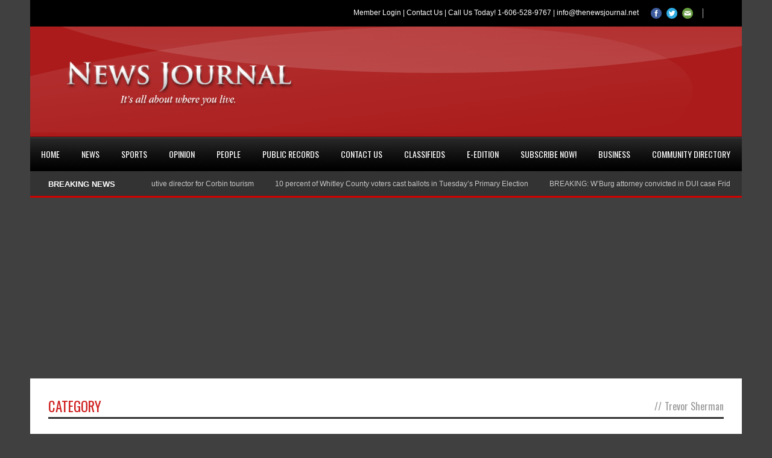

--- FILE ---
content_type: text/html; charset=UTF-8
request_url: https://qa.thenewsjournal.net/category/opinion/columns/trevor-sherman/
body_size: 17808
content:
<!DOCTYPE html>
<!--[if lt IE 7]><html class="no-js lt-ie9 lt-ie8 lt-ie7" lang="en-US"> <![endif]-->
<!--[if IE 7]><html class="no-js lt-ie9 lt-ie8" lang="en-US"> <![endif]-->
<!--[if IE 8]><html class="no-js lt-ie9" lang="en-US"> <![endif]-->
<!--[if gt IE 8]><!--> <html class="no-js" lang="en-US"> <!--<![endif]-->
<head>

	<!-- Basic Page Needs
  ================================================== -->
	<meta charset="UTF-8" />
	<title>The News Journal  Trevor Sherman Archives &ndash; The News Journal</title>

	<!--[if lt IE 9]>
		<script src="http://html5shiv.googlecode.com/svn/trunk/html5.js"></script>
	<![endif]-->

	<!-- CSS
  ================================================== -->
				<meta name="viewport" content="width=device-width, user-scalable=no">
		
	<!--[if IE 7]>
		<link rel="stylesheet" href="https://qa.thenewsjournal.net/wp-content/themes/worldwide/stylesheet/ie7-style.css" /> 
		<link rel="stylesheet" href="https://qa.thenewsjournal.net/wp-content/themes/worldwide/stylesheet/font-awesome/font-awesome-ie7.min.css" /> 
	<![endif]-->	
	
	<meta property="og:image" content="https://qa.thenewsjournal.net/wp-content/uploads/2023/06/Trevor-Sherman-Opinon-150x150.jpg"/>		<style type="text/css">
					.heateor_sss_button_instagram span.heateor_sss_svg,a.heateor_sss_instagram span.heateor_sss_svg{background:radial-gradient(circle at 30% 107%,#fdf497 0,#fdf497 5%,#fd5949 45%,#d6249f 60%,#285aeb 90%)}
											.heateor_sss_horizontal_sharing .heateor_sss_svg,.heateor_sss_standard_follow_icons_container .heateor_sss_svg{
							color: #fff;
						border-width: 0px;
			border-style: solid;
			border-color: transparent;
		}
					.heateor_sss_horizontal_sharing .heateorSssTCBackground{
				color:#666;
			}
					.heateor_sss_horizontal_sharing span.heateor_sss_svg:hover,.heateor_sss_standard_follow_icons_container span.heateor_sss_svg:hover{
						border-color: transparent;
		}
		.heateor_sss_vertical_sharing span.heateor_sss_svg,.heateor_sss_floating_follow_icons_container span.heateor_sss_svg{
							color: #fff;
						border-width: 0px;
			border-style: solid;
			border-color: transparent;
		}
				.heateor_sss_vertical_sharing .heateorSssTCBackground{
			color:#666;
		}
						.heateor_sss_vertical_sharing span.heateor_sss_svg:hover,.heateor_sss_floating_follow_icons_container span.heateor_sss_svg:hover{
						border-color: transparent;
		}
		@media screen and (max-width:783px) {.heateor_sss_vertical_sharing{display:none!important}}		</style>
		<meta name='robots' content='index, follow, max-image-preview:large, max-snippet:-1, max-video-preview:-1' />

	<!-- This site is optimized with the Yoast SEO plugin v20.7 - https://yoast.com/wordpress/plugins/seo/ -->
	<link rel="canonical" href="https://qa.thenewsjournal.net/category/opinion/columns/trevor-sherman/" />
	<link rel="next" href="https://qa.thenewsjournal.net/category/opinion/columns/trevor-sherman/page/2/" />
	<meta property="og:locale" content="en_US" />
	<meta property="og:type" content="article" />
	<meta property="og:title" content="Trevor Sherman Archives &ndash; The News Journal" />
	<meta property="og:url" content="https://qa.thenewsjournal.net/category/opinion/columns/trevor-sherman/" />
	<meta property="og:site_name" content="The News Journal" />
	<meta name="twitter:card" content="summary_large_image" />
	<script type="application/ld+json" class="yoast-schema-graph">{"@context":"https://schema.org","@graph":[{"@type":"CollectionPage","@id":"https://qa.thenewsjournal.net/category/opinion/columns/trevor-sherman/","url":"https://qa.thenewsjournal.net/category/opinion/columns/trevor-sherman/","name":"Trevor Sherman Archives &ndash; The News Journal","isPartOf":{"@id":"https://qa.thenewsjournal.net/#website"},"primaryImageOfPage":{"@id":"https://qa.thenewsjournal.net/category/opinion/columns/trevor-sherman/#primaryimage"},"image":{"@id":"https://qa.thenewsjournal.net/category/opinion/columns/trevor-sherman/#primaryimage"},"thumbnailUrl":"https://qa.thenewsjournal.net/wp-content/uploads/2023/06/Trevor-Sherman-Opinon.jpg","breadcrumb":{"@id":"https://qa.thenewsjournal.net/category/opinion/columns/trevor-sherman/#breadcrumb"},"inLanguage":"en-US"},{"@type":"ImageObject","inLanguage":"en-US","@id":"https://qa.thenewsjournal.net/category/opinion/columns/trevor-sherman/#primaryimage","url":"https://qa.thenewsjournal.net/wp-content/uploads/2023/06/Trevor-Sherman-Opinon.jpg","contentUrl":"https://qa.thenewsjournal.net/wp-content/uploads/2023/06/Trevor-Sherman-Opinon.jpg","width":480,"height":473},{"@type":"BreadcrumbList","@id":"https://qa.thenewsjournal.net/category/opinion/columns/trevor-sherman/#breadcrumb","itemListElement":[{"@type":"ListItem","position":1,"name":"Home","item":"https://qa.thenewsjournal.net/"},{"@type":"ListItem","position":2,"name":"Opinion","item":"https://qa.thenewsjournal.net/category/opinion/"},{"@type":"ListItem","position":3,"name":"Columns","item":"https://qa.thenewsjournal.net/category/opinion/columns/"},{"@type":"ListItem","position":4,"name":"Trevor Sherman"}]},{"@type":"WebSite","@id":"https://qa.thenewsjournal.net/#website","url":"https://qa.thenewsjournal.net/","name":"The News Journal","description":"The News Journal","publisher":{"@id":"https://qa.thenewsjournal.net/#organization"},"potentialAction":[{"@type":"SearchAction","target":{"@type":"EntryPoint","urlTemplate":"https://qa.thenewsjournal.net/?s={search_term_string}"},"query-input":"required name=search_term_string"}],"inLanguage":"en-US"},{"@type":"Organization","@id":"https://qa.thenewsjournal.net/#organization","name":"Corbin News Journal","url":"https://qa.thenewsjournal.net/","logo":{"@type":"ImageObject","inLanguage":"en-US","@id":"https://qa.thenewsjournal.net/#/schema/logo/image/","url":"https://www.thenewsjournal.net/wp-content/uploads/2016/01/Logo.png","contentUrl":"https://www.thenewsjournal.net/wp-content/uploads/2016/01/Logo.png","width":615,"height":200,"caption":"Corbin News Journal"},"image":{"@id":"https://qa.thenewsjournal.net/#/schema/logo/image/"}}]}</script>
	<!-- / Yoast SEO plugin. -->


<link rel='dns-prefetch' href='//fonts.googleapis.com' />
<link rel="alternate" type="application/rss+xml" title="The News Journal &raquo; Feed" href="https://qa.thenewsjournal.net/feed/" />
<link rel="alternate" type="application/rss+xml" title="The News Journal &raquo; Comments Feed" href="https://qa.thenewsjournal.net/comments/feed/" />
<link rel="alternate" type="application/rss+xml" title="The News Journal &raquo; Trevor Sherman Category Feed" href="https://qa.thenewsjournal.net/category/opinion/columns/trevor-sherman/feed/" />
<script type="text/javascript">
/* <![CDATA[ */
window._wpemojiSettings = {"baseUrl":"https:\/\/s.w.org\/images\/core\/emoji\/14.0.0\/72x72\/","ext":".png","svgUrl":"https:\/\/s.w.org\/images\/core\/emoji\/14.0.0\/svg\/","svgExt":".svg","source":{"concatemoji":"https:\/\/qa.thenewsjournal.net\/wp-includes\/js\/wp-emoji-release.min.js?ver=7c456b9f7118e7d723b8ad141b9c9dc7"}};
/*! This file is auto-generated */
!function(i,n){var o,s,e;function c(e){try{var t={supportTests:e,timestamp:(new Date).valueOf()};sessionStorage.setItem(o,JSON.stringify(t))}catch(e){}}function p(e,t,n){e.clearRect(0,0,e.canvas.width,e.canvas.height),e.fillText(t,0,0);var t=new Uint32Array(e.getImageData(0,0,e.canvas.width,e.canvas.height).data),r=(e.clearRect(0,0,e.canvas.width,e.canvas.height),e.fillText(n,0,0),new Uint32Array(e.getImageData(0,0,e.canvas.width,e.canvas.height).data));return t.every(function(e,t){return e===r[t]})}function u(e,t,n){switch(t){case"flag":return n(e,"\ud83c\udff3\ufe0f\u200d\u26a7\ufe0f","\ud83c\udff3\ufe0f\u200b\u26a7\ufe0f")?!1:!n(e,"\ud83c\uddfa\ud83c\uddf3","\ud83c\uddfa\u200b\ud83c\uddf3")&&!n(e,"\ud83c\udff4\udb40\udc67\udb40\udc62\udb40\udc65\udb40\udc6e\udb40\udc67\udb40\udc7f","\ud83c\udff4\u200b\udb40\udc67\u200b\udb40\udc62\u200b\udb40\udc65\u200b\udb40\udc6e\u200b\udb40\udc67\u200b\udb40\udc7f");case"emoji":return!n(e,"\ud83e\udef1\ud83c\udffb\u200d\ud83e\udef2\ud83c\udfff","\ud83e\udef1\ud83c\udffb\u200b\ud83e\udef2\ud83c\udfff")}return!1}function f(e,t,n){var r="undefined"!=typeof WorkerGlobalScope&&self instanceof WorkerGlobalScope?new OffscreenCanvas(300,150):i.createElement("canvas"),a=r.getContext("2d",{willReadFrequently:!0}),o=(a.textBaseline="top",a.font="600 32px Arial",{});return e.forEach(function(e){o[e]=t(a,e,n)}),o}function t(e){var t=i.createElement("script");t.src=e,t.defer=!0,i.head.appendChild(t)}"undefined"!=typeof Promise&&(o="wpEmojiSettingsSupports",s=["flag","emoji"],n.supports={everything:!0,everythingExceptFlag:!0},e=new Promise(function(e){i.addEventListener("DOMContentLoaded",e,{once:!0})}),new Promise(function(t){var n=function(){try{var e=JSON.parse(sessionStorage.getItem(o));if("object"==typeof e&&"number"==typeof e.timestamp&&(new Date).valueOf()<e.timestamp+604800&&"object"==typeof e.supportTests)return e.supportTests}catch(e){}return null}();if(!n){if("undefined"!=typeof Worker&&"undefined"!=typeof OffscreenCanvas&&"undefined"!=typeof URL&&URL.createObjectURL&&"undefined"!=typeof Blob)try{var e="postMessage("+f.toString()+"("+[JSON.stringify(s),u.toString(),p.toString()].join(",")+"));",r=new Blob([e],{type:"text/javascript"}),a=new Worker(URL.createObjectURL(r),{name:"wpTestEmojiSupports"});return void(a.onmessage=function(e){c(n=e.data),a.terminate(),t(n)})}catch(e){}c(n=f(s,u,p))}t(n)}).then(function(e){for(var t in e)n.supports[t]=e[t],n.supports.everything=n.supports.everything&&n.supports[t],"flag"!==t&&(n.supports.everythingExceptFlag=n.supports.everythingExceptFlag&&n.supports[t]);n.supports.everythingExceptFlag=n.supports.everythingExceptFlag&&!n.supports.flag,n.DOMReady=!1,n.readyCallback=function(){n.DOMReady=!0}}).then(function(){return e}).then(function(){var e;n.supports.everything||(n.readyCallback(),(e=n.source||{}).concatemoji?t(e.concatemoji):e.wpemoji&&e.twemoji&&(t(e.twemoji),t(e.wpemoji)))}))}((window,document),window._wpemojiSettings);
/* ]]> */
</script>
<link rel='stylesheet' id='wow-style-css' href='https://qa.thenewsjournal.net/wp-content/themes/worldwide-child-theme/style.css?ver=7c456b9f7118e7d723b8ad141b9c9dc7' type='text/css' media='all' />
<link rel='stylesheet' id='wow-foundation-css' href='https://qa.thenewsjournal.net/wp-content/themes/worldwide/stylesheet/foundation-responsive.css?ver=7c456b9f7118e7d723b8ad141b9c9dc7' type='text/css' media='all' />
<link rel='stylesheet' id='style-custom-css' href='https://qa.thenewsjournal.net/wp-content/themes/worldwide/style-custom.css?ver=7c456b9f7118e7d723b8ad141b9c9dc7' type='text/css' media='all' />
<link rel='stylesheet' id='Google-Font-Droid+Serif-css' href='https://fonts.googleapis.com/css?family=Droid+Serif%3An%2Ci%2Cb%2Cbi&#038;subset=latin&#038;ver=7c456b9f7118e7d723b8ad141b9c9dc7' type='text/css' media='all' />
<link rel='stylesheet' id='Google-Font-Oswald-css' href='https://fonts.googleapis.com/css?family=Oswald%3An%2Ci%2Cb%2Cbi&#038;subset=latin&#038;ver=7c456b9f7118e7d723b8ad141b9c9dc7' type='text/css' media='all' />
<style id='wp-emoji-styles-inline-css' type='text/css'>

	img.wp-smiley, img.emoji {
		display: inline !important;
		border: none !important;
		box-shadow: none !important;
		height: 1em !important;
		width: 1em !important;
		margin: 0 0.07em !important;
		vertical-align: -0.1em !important;
		background: none !important;
		padding: 0 !important;
	}
</style>
<link rel='stylesheet' id='wp-block-library-css' href='https://qa.thenewsjournal.net/wp-includes/css/dist/block-library/style.min.css?ver=7c456b9f7118e7d723b8ad141b9c9dc7' type='text/css' media='all' />
<style id='classic-theme-styles-inline-css' type='text/css'>
/*! This file is auto-generated */
.wp-block-button__link{color:#fff;background-color:#32373c;border-radius:9999px;box-shadow:none;text-decoration:none;padding:calc(.667em + 2px) calc(1.333em + 2px);font-size:1.125em}.wp-block-file__button{background:#32373c;color:#fff;text-decoration:none}
</style>
<style id='global-styles-inline-css' type='text/css'>
body{--wp--preset--color--black: #000000;--wp--preset--color--cyan-bluish-gray: #abb8c3;--wp--preset--color--white: #ffffff;--wp--preset--color--pale-pink: #f78da7;--wp--preset--color--vivid-red: #cf2e2e;--wp--preset--color--luminous-vivid-orange: #ff6900;--wp--preset--color--luminous-vivid-amber: #fcb900;--wp--preset--color--light-green-cyan: #7bdcb5;--wp--preset--color--vivid-green-cyan: #00d084;--wp--preset--color--pale-cyan-blue: #8ed1fc;--wp--preset--color--vivid-cyan-blue: #0693e3;--wp--preset--color--vivid-purple: #9b51e0;--wp--preset--gradient--vivid-cyan-blue-to-vivid-purple: linear-gradient(135deg,rgba(6,147,227,1) 0%,rgb(155,81,224) 100%);--wp--preset--gradient--light-green-cyan-to-vivid-green-cyan: linear-gradient(135deg,rgb(122,220,180) 0%,rgb(0,208,130) 100%);--wp--preset--gradient--luminous-vivid-amber-to-luminous-vivid-orange: linear-gradient(135deg,rgba(252,185,0,1) 0%,rgba(255,105,0,1) 100%);--wp--preset--gradient--luminous-vivid-orange-to-vivid-red: linear-gradient(135deg,rgba(255,105,0,1) 0%,rgb(207,46,46) 100%);--wp--preset--gradient--very-light-gray-to-cyan-bluish-gray: linear-gradient(135deg,rgb(238,238,238) 0%,rgb(169,184,195) 100%);--wp--preset--gradient--cool-to-warm-spectrum: linear-gradient(135deg,rgb(74,234,220) 0%,rgb(151,120,209) 20%,rgb(207,42,186) 40%,rgb(238,44,130) 60%,rgb(251,105,98) 80%,rgb(254,248,76) 100%);--wp--preset--gradient--blush-light-purple: linear-gradient(135deg,rgb(255,206,236) 0%,rgb(152,150,240) 100%);--wp--preset--gradient--blush-bordeaux: linear-gradient(135deg,rgb(254,205,165) 0%,rgb(254,45,45) 50%,rgb(107,0,62) 100%);--wp--preset--gradient--luminous-dusk: linear-gradient(135deg,rgb(255,203,112) 0%,rgb(199,81,192) 50%,rgb(65,88,208) 100%);--wp--preset--gradient--pale-ocean: linear-gradient(135deg,rgb(255,245,203) 0%,rgb(182,227,212) 50%,rgb(51,167,181) 100%);--wp--preset--gradient--electric-grass: linear-gradient(135deg,rgb(202,248,128) 0%,rgb(113,206,126) 100%);--wp--preset--gradient--midnight: linear-gradient(135deg,rgb(2,3,129) 0%,rgb(40,116,252) 100%);--wp--preset--font-size--small: 13px;--wp--preset--font-size--medium: 20px;--wp--preset--font-size--large: 36px;--wp--preset--font-size--x-large: 42px;--wp--preset--spacing--20: 0.44rem;--wp--preset--spacing--30: 0.67rem;--wp--preset--spacing--40: 1rem;--wp--preset--spacing--50: 1.5rem;--wp--preset--spacing--60: 2.25rem;--wp--preset--spacing--70: 3.38rem;--wp--preset--spacing--80: 5.06rem;--wp--preset--shadow--natural: 6px 6px 9px rgba(0, 0, 0, 0.2);--wp--preset--shadow--deep: 12px 12px 50px rgba(0, 0, 0, 0.4);--wp--preset--shadow--sharp: 6px 6px 0px rgba(0, 0, 0, 0.2);--wp--preset--shadow--outlined: 6px 6px 0px -3px rgba(255, 255, 255, 1), 6px 6px rgba(0, 0, 0, 1);--wp--preset--shadow--crisp: 6px 6px 0px rgba(0, 0, 0, 1);}:where(.is-layout-flex){gap: 0.5em;}:where(.is-layout-grid){gap: 0.5em;}body .is-layout-flow > .alignleft{float: left;margin-inline-start: 0;margin-inline-end: 2em;}body .is-layout-flow > .alignright{float: right;margin-inline-start: 2em;margin-inline-end: 0;}body .is-layout-flow > .aligncenter{margin-left: auto !important;margin-right: auto !important;}body .is-layout-constrained > .alignleft{float: left;margin-inline-start: 0;margin-inline-end: 2em;}body .is-layout-constrained > .alignright{float: right;margin-inline-start: 2em;margin-inline-end: 0;}body .is-layout-constrained > .aligncenter{margin-left: auto !important;margin-right: auto !important;}body .is-layout-constrained > :where(:not(.alignleft):not(.alignright):not(.alignfull)){max-width: var(--wp--style--global--content-size);margin-left: auto !important;margin-right: auto !important;}body .is-layout-constrained > .alignwide{max-width: var(--wp--style--global--wide-size);}body .is-layout-flex{display: flex;}body .is-layout-flex{flex-wrap: wrap;align-items: center;}body .is-layout-flex > *{margin: 0;}body .is-layout-grid{display: grid;}body .is-layout-grid > *{margin: 0;}:where(.wp-block-columns.is-layout-flex){gap: 2em;}:where(.wp-block-columns.is-layout-grid){gap: 2em;}:where(.wp-block-post-template.is-layout-flex){gap: 1.25em;}:where(.wp-block-post-template.is-layout-grid){gap: 1.25em;}.has-black-color{color: var(--wp--preset--color--black) !important;}.has-cyan-bluish-gray-color{color: var(--wp--preset--color--cyan-bluish-gray) !important;}.has-white-color{color: var(--wp--preset--color--white) !important;}.has-pale-pink-color{color: var(--wp--preset--color--pale-pink) !important;}.has-vivid-red-color{color: var(--wp--preset--color--vivid-red) !important;}.has-luminous-vivid-orange-color{color: var(--wp--preset--color--luminous-vivid-orange) !important;}.has-luminous-vivid-amber-color{color: var(--wp--preset--color--luminous-vivid-amber) !important;}.has-light-green-cyan-color{color: var(--wp--preset--color--light-green-cyan) !important;}.has-vivid-green-cyan-color{color: var(--wp--preset--color--vivid-green-cyan) !important;}.has-pale-cyan-blue-color{color: var(--wp--preset--color--pale-cyan-blue) !important;}.has-vivid-cyan-blue-color{color: var(--wp--preset--color--vivid-cyan-blue) !important;}.has-vivid-purple-color{color: var(--wp--preset--color--vivid-purple) !important;}.has-black-background-color{background-color: var(--wp--preset--color--black) !important;}.has-cyan-bluish-gray-background-color{background-color: var(--wp--preset--color--cyan-bluish-gray) !important;}.has-white-background-color{background-color: var(--wp--preset--color--white) !important;}.has-pale-pink-background-color{background-color: var(--wp--preset--color--pale-pink) !important;}.has-vivid-red-background-color{background-color: var(--wp--preset--color--vivid-red) !important;}.has-luminous-vivid-orange-background-color{background-color: var(--wp--preset--color--luminous-vivid-orange) !important;}.has-luminous-vivid-amber-background-color{background-color: var(--wp--preset--color--luminous-vivid-amber) !important;}.has-light-green-cyan-background-color{background-color: var(--wp--preset--color--light-green-cyan) !important;}.has-vivid-green-cyan-background-color{background-color: var(--wp--preset--color--vivid-green-cyan) !important;}.has-pale-cyan-blue-background-color{background-color: var(--wp--preset--color--pale-cyan-blue) !important;}.has-vivid-cyan-blue-background-color{background-color: var(--wp--preset--color--vivid-cyan-blue) !important;}.has-vivid-purple-background-color{background-color: var(--wp--preset--color--vivid-purple) !important;}.has-black-border-color{border-color: var(--wp--preset--color--black) !important;}.has-cyan-bluish-gray-border-color{border-color: var(--wp--preset--color--cyan-bluish-gray) !important;}.has-white-border-color{border-color: var(--wp--preset--color--white) !important;}.has-pale-pink-border-color{border-color: var(--wp--preset--color--pale-pink) !important;}.has-vivid-red-border-color{border-color: var(--wp--preset--color--vivid-red) !important;}.has-luminous-vivid-orange-border-color{border-color: var(--wp--preset--color--luminous-vivid-orange) !important;}.has-luminous-vivid-amber-border-color{border-color: var(--wp--preset--color--luminous-vivid-amber) !important;}.has-light-green-cyan-border-color{border-color: var(--wp--preset--color--light-green-cyan) !important;}.has-vivid-green-cyan-border-color{border-color: var(--wp--preset--color--vivid-green-cyan) !important;}.has-pale-cyan-blue-border-color{border-color: var(--wp--preset--color--pale-cyan-blue) !important;}.has-vivid-cyan-blue-border-color{border-color: var(--wp--preset--color--vivid-cyan-blue) !important;}.has-vivid-purple-border-color{border-color: var(--wp--preset--color--vivid-purple) !important;}.has-vivid-cyan-blue-to-vivid-purple-gradient-background{background: var(--wp--preset--gradient--vivid-cyan-blue-to-vivid-purple) !important;}.has-light-green-cyan-to-vivid-green-cyan-gradient-background{background: var(--wp--preset--gradient--light-green-cyan-to-vivid-green-cyan) !important;}.has-luminous-vivid-amber-to-luminous-vivid-orange-gradient-background{background: var(--wp--preset--gradient--luminous-vivid-amber-to-luminous-vivid-orange) !important;}.has-luminous-vivid-orange-to-vivid-red-gradient-background{background: var(--wp--preset--gradient--luminous-vivid-orange-to-vivid-red) !important;}.has-very-light-gray-to-cyan-bluish-gray-gradient-background{background: var(--wp--preset--gradient--very-light-gray-to-cyan-bluish-gray) !important;}.has-cool-to-warm-spectrum-gradient-background{background: var(--wp--preset--gradient--cool-to-warm-spectrum) !important;}.has-blush-light-purple-gradient-background{background: var(--wp--preset--gradient--blush-light-purple) !important;}.has-blush-bordeaux-gradient-background{background: var(--wp--preset--gradient--blush-bordeaux) !important;}.has-luminous-dusk-gradient-background{background: var(--wp--preset--gradient--luminous-dusk) !important;}.has-pale-ocean-gradient-background{background: var(--wp--preset--gradient--pale-ocean) !important;}.has-electric-grass-gradient-background{background: var(--wp--preset--gradient--electric-grass) !important;}.has-midnight-gradient-background{background: var(--wp--preset--gradient--midnight) !important;}.has-small-font-size{font-size: var(--wp--preset--font-size--small) !important;}.has-medium-font-size{font-size: var(--wp--preset--font-size--medium) !important;}.has-large-font-size{font-size: var(--wp--preset--font-size--large) !important;}.has-x-large-font-size{font-size: var(--wp--preset--font-size--x-large) !important;}
.wp-block-navigation a:where(:not(.wp-element-button)){color: inherit;}
:where(.wp-block-post-template.is-layout-flex){gap: 1.25em;}:where(.wp-block-post-template.is-layout-grid){gap: 1.25em;}
:where(.wp-block-columns.is-layout-flex){gap: 2em;}:where(.wp-block-columns.is-layout-grid){gap: 2em;}
.wp-block-pullquote{font-size: 1.5em;line-height: 1.6;}
</style>
<link rel='stylesheet' id='contact-form-7-css' href='https://qa.thenewsjournal.net/wp-content/plugins/contact-form-7/includes/css/styles.css?ver=5.7.6' type='text/css' media='all' />
<style id='contact-form-7-inline-css' type='text/css'>
.wpcf7 .wpcf7-recaptcha iframe {margin-bottom: 0;}.wpcf7 .wpcf7-recaptcha[data-align="center"] > div {margin: 0 auto;}.wpcf7 .wpcf7-recaptcha[data-align="right"] > div {margin: 0 0 0 auto;}
</style>
<link rel='stylesheet' id='swpm.common-css' href='https://qa.thenewsjournal.net/wp-content/plugins/simple-membership/css/swpm.common.css?ver=4.3.3' type='text/css' media='all' />
<link rel='stylesheet' id='heateor_sss_frontend_css-css' href='https://qa.thenewsjournal.net/wp-content/plugins/sassy-social-share/public/css/sassy-social-share-public.css?ver=3.3.51' type='text/css' media='all' />
<link rel='stylesheet' id='awpcp-font-awesome-css' href='https://use.fontawesome.com/releases/v5.2.0/css/all.css?ver=5.2.0' type='text/css' media='all' />
<link rel='stylesheet' id='awpcp-frontend-style-css' href='https://qa.thenewsjournal.net/wp-content/plugins/another-wordpress-classifieds-plugin/resources/css/awpcpstyle.css?ver=4.3' type='text/css' media='all' />
<!--[if lte IE 6]>
<link rel='stylesheet' id='awpcp-frontend-style-ie-6-css' href='https://qa.thenewsjournal.net/wp-content/plugins/another-wordpress-classifieds-plugin/resources/css/awpcpstyle-ie-6.css?ver=4.3' type='text/css' media='all' />
<![endif]-->
<!--[if lte IE 7]>
<link rel='stylesheet' id='awpcp-frontend-style-lte-ie-7-css' href='https://qa.thenewsjournal.net/wp-content/plugins/another-wordpress-classifieds-plugin/resources/css/awpcpstyle-lte-ie-7.css?ver=4.3' type='text/css' media='all' />
<![endif]-->
<link rel='stylesheet' id='superfish-css' href='https://qa.thenewsjournal.net/wp-content/themes/worldwide/stylesheet/superfish.css?ver=7c456b9f7118e7d723b8ad141b9c9dc7' type='text/css' media='all' />
<link rel='stylesheet' id='fancybox-css' href='https://qa.thenewsjournal.net/wp-content/themes/worldwide/stylesheet/fancybox.css?ver=7c456b9f7118e7d723b8ad141b9c9dc7' type='text/css' media='all' />
<link rel='stylesheet' id='fancybox-thumbs-css' href='https://qa.thenewsjournal.net/wp-content/themes/worldwide/stylesheet/jquery.fancybox-thumbs.css?ver=7c456b9f7118e7d723b8ad141b9c9dc7' type='text/css' media='all' />
<link rel='stylesheet' id='font-awesome-css' href='https://qa.thenewsjournal.net/wp-content/themes/worldwide/stylesheet/font-awesome/font-awesome.css?ver=7c456b9f7118e7d723b8ad141b9c9dc7' type='text/css' media='all' />
<link rel='stylesheet' id='flex-slider-css' href='https://qa.thenewsjournal.net/wp-content/themes/worldwide/stylesheet/flexslider.css?ver=7c456b9f7118e7d723b8ad141b9c9dc7' type='text/css' media='all' />
<script type="text/javascript" src="https://qa.thenewsjournal.net/wp-includes/js/jquery/jquery.min.js?ver=3.7.1" id="jquery-core-js"></script>
<script type="text/javascript" src="https://qa.thenewsjournal.net/wp-includes/js/jquery/jquery-migrate.min.js?ver=3.4.1" id="jquery-migrate-js"></script>
<script type="text/javascript" src="//qa.thenewsjournal.net/wp-content/plugins/wp-hide-security-enhancer/assets/js/devtools-detect.js?ver=7c456b9f7118e7d723b8ad141b9c9dc7" id="devtools-detect-js"></script>
<script type="text/javascript" src="https://qa.thenewsjournal.net/wp-content/themes/worldwide/javascript/jquery.fitvids.js?ver=1.0" id="fitvids-js"></script>
<link rel="https://api.w.org/" href="https://qa.thenewsjournal.net/3jshs04mzdsd/" /><link rel="alternate" type="application/json" href="https://qa.thenewsjournal.net/3jshs04mzdsd/wp/v2/categories/11982" /><link rel="EditURI" type="application/rsd+xml" title="RSD" href="https://qa.thenewsjournal.net/xmlrpc.php?rsd" />

    <script async src="https://www.googletagmanager.com/gtag/js?id=UA-78579943-1"></script>
    <script>
      window.dataLayer = window.dataLayer || [];
      function gtag(){dataLayer.push(arguments);}
      gtag('js', new Date());
      gtag('config', 'UA-78579943-1');
    </script>
    <script async src="https://pagead2.googlesyndication.com/pagead/js/adsbygoogle.js"></script>
<script>
     (adsbygoogle = window.adsbygoogle || []).push({
          google_ad_client: "ca-pub-3525810959103686",
          enable_page_level_ads: true
     });
</script>

    	
<!--[if lt IE 9]>
<style type="text/css">
	body{ min-width: 1180px; }
	div.shortcode-dropcap.circle,
	div.anythingSlider .anythingControls ul a, .flex-control-nav li a, 
	.nivo-controlNav a, ls-bottom-slidebuttons a{
		z-index: 1000;
		position: relative;
		behavior: url(https://qa.thenewsjournal.net/wp-content/themes/worldwide/stylesheet/ie-fix/PIE.php);
	}

	ul.gdl-accordion li, ul.gdl-toggle-box li{ overflow: hidden; }
	
	.logo-wrapper{ overflow: hidden; width: 440px !important; }	
</style>
<![endif]-->
<meta data-pso-pv="1.2.1" data-pso-pt="category" data-pso-th="b1e5bf99888c6ea6a34b112e12b4898b"><script pagespeed_no_defer="" data-pso-version="20160907_183825">window.dynamicgoogletags={config:[]};dynamicgoogletags.config=["ca-pub-3525810959103686",,[],,,,,,,,,,0.001,"http://www.thenewsjournal.net"];(function(){var h=this,m=function(a){var c=typeof a;if("object"==c)if(a){if(a instanceof Array)return"array";if(a instanceof Object)return c;var b=Object.prototype.toString.call(a);if("[object Window]"==b)return"object";if("[object Array]"==b||"number"==typeof a.length&&"undefined"!=typeof a.splice&&"undefined"!=typeof a.propertyIsEnumerable&&!a.propertyIsEnumerable("splice"))return"array";if("[object Function]"==b||"undefined"!=typeof a.call&&"undefined"!=typeof a.propertyIsEnumerable&&!a.propertyIsEnumerable("call"))return"function"}else return"null";
else if("function"==c&&"undefined"==typeof a.call)return"object";return c};var n=String.prototype.trim?function(a){return a.trim()}:function(a){return a.replace(/^[\s\xa0]+|[\s\xa0]+$/g,"")},p=function(a,c){return a<c?-1:a>c?1:0};var q;a:{var r=h.navigator;if(r){var t=r.userAgent;if(t){q=t;break a}}q=""};var w=function(a,c){var b=u;Object.prototype.hasOwnProperty.call(b,a)||(b[a]=c(a))};var x=function(a,c){for(var b in a)Object.prototype.hasOwnProperty.call(a,b)&&c.call(void 0,a[b],b,a)};var y=function(a,c,b,d,f){this.m=b||4E3;this.b=a||"&";this.s=c||",$";this.g=void 0!==d?d:"trn";this.F=f||null;this.o=!1;this.i={};this.A=0;this.c=[]},B=function(a,c,b,d){c=c+"//"+b+d;var f=z(a)-d.length-0;if(0>f)return"";a.c.sort(function(a,b){return a-b});d=null;b="";for(var e=0;e<a.c.length;e++)for(var g=a.c[e],k=a.i[g],v=0;v<k.length;v++){if(!f){d=null==d?g:d;break}var l=A(k[v],a.b,a.s);if(l){l=b+l;if(f>=l.length){f-=l.length;c+=l;b=a.b;break}else a.o&&(b=f,l[b-1]==a.b&&--b,c+=l.substr(0,b),b=
a.b,f=0);d=null==d?g:d}}e="";a.g&&null!=d&&(e=b+a.g+"="+(a.F||d));return c+e+""},z=function(a){if(!a.g)return a.m;var c=1,b;for(b in a.i)c=b.length>c?b.length:c;return a.m-a.g.length-c-a.b.length-1},A=function(a,c,b,d,f){var e=[];x(a,function(a,k){var g=C(a,c,b,d,f);g&&e.push(k+"="+g)});return e.join(c)},C=function(a,c,b,d,f){if(null==a)return"";c=c||"&";b=b||",$";"string"==typeof b&&(b=b.split(""));if(a instanceof Array){if(d=d||0,d<b.length){for(var e=[],g=0;g<a.length;g++)e.push(C(a[g],c,b,d+1,
f));return e.join(b[d])}}else if("object"==typeof a)return f=f||0,2>f?encodeURIComponent(A(a,c,b,d,f+1)):"...";return encodeURIComponent(String(a))};var F=function(a,c){var b=D;if(b.D<(c||b.u))try{var d;a instanceof y?d=a:(d=new y,x(a,function(a,b){var c=d,f=c.A++,e={};e[b]=a;e=[e];c.c.push(f);c.i[f]=e}));var f=B(d,b.C,b.v,b.B+"pso_unknown&");f&&E(f)}catch(e){}},E=function(a){h.google_image_requests||(h.google_image_requests=[]);var c=h.document.createElement("img");c.src=a;h.google_image_requests.push(c)};var aa=window;var ba=-1!=q.indexOf("Opera"),G=-1!=q.indexOf("Trident")||-1!=q.indexOf("MSIE"),ca=-1!=q.indexOf("Edge"),H=-1!=q.indexOf("Gecko")&&!(-1!=q.toLowerCase().indexOf("webkit")&&-1==q.indexOf("Edge"))&&!(-1!=q.indexOf("Trident")||-1!=q.indexOf("MSIE"))&&-1==q.indexOf("Edge"),da=-1!=q.toLowerCase().indexOf("webkit")&&-1==q.indexOf("Edge"),I=function(){var a=h.document;return a?a.documentMode:void 0},J;
a:{var K="",L=function(){var a=q;if(H)return/rv\:([^\);]+)(\)|;)/.exec(a);if(ca)return/Edge\/([\d\.]+)/.exec(a);if(G)return/\b(?:MSIE|rv)[: ]([^\);]+)(\)|;)/.exec(a);if(da)return/WebKit\/(\S+)/.exec(a);if(ba)return/(?:Version)[ \/]?(\S+)/.exec(a)}();L&&(K=L?L[1]:"");if(G){var M=I();if(null!=M&&M>parseFloat(K)){J=String(M);break a}}J=K}
var N=J,u={},O=function(a){w(a,function(){for(var c=0,b=n(String(N)).split("."),d=n(String(a)).split("."),f=Math.max(b.length,d.length),e=0;0==c&&e<f;e++){var g=b[e]||"",k=d[e]||"";do{g=/(\d*)(\D*)(.*)/.exec(g)||["","","",""];k=/(\d*)(\D*)(.*)/.exec(k)||["","","",""];if(0==g[0].length&&0==k[0].length)break;c=p(0==g[1].length?0:parseInt(g[1],10),0==k[1].length?0:parseInt(k[1],10))||p(0==g[2].length,0==k[2].length)||p(g[2],k[2]);g=g[3];k=k[3]}while(0==c)}return 0<=c})},P=h.document,ea=P&&G?I()||("CSS1Compat"==
P.compatMode?parseInt(N,10):5):void 0;var Q;if(!(Q=!H&&!G)){var R;if(R=G)R=9<=Number(ea);Q=R}Q||H&&O("1.9.1");G&&O("9");var D;D=new function(){this.C="http:"===aa.location.protocol?"http:":"https:";this.v="pagead2.googlesyndication.com";this.B="/pagead/gen_204?id=";this.u=.01;this.D=Math.random()};var fa=function(){this.document=document},S=function(a,c,b){a=a.document.getElementsByTagName(c);for(c=0;c<a.length;++c)if(a[c].hasAttribute(b))return a[c].getAttribute(b);return null};var T=function(){var a=window;return a.dynamicgoogletags=a.dynamicgoogletags||{}};var U=function(){},ga="function"==typeof Uint8Array,V=[],W=function(a,c){if(c<a.l){var b=c+a.j,d=a.a[b];return d===V?a.a[b]=[]:d}d=a.f[c];return d===V?a.f[c]=[]:d};U.prototype.toString=function(){return this.a.toString()};var X=function(a){var c=a;a=ha;c||(c=[]);this.j=-1;this.a=c;a:{if(this.a.length){var c=this.a.length-1,b=this.a[c];if(b&&"object"==typeof b&&"array"!=m(b)&&!(ga&&b instanceof Uint8Array)){this.l=c-this.j;this.f=b;break a}}this.l=Number.MAX_VALUE}if(a)for(c=0;c<a.length;c++)b=a[c],b<this.l?(b+=this.j,this.a[b]=this.a[b]||V):this.f[b]=this.f[b]||V};
(function(){function a(){}a.prototype=U.prototype;X.H=U.prototype;X.prototype=new a;X.G=function(a,b,d){for(var c=Array(arguments.length-2),e=2;e<arguments.length;e++)c[e-2]=arguments[e];return U.prototype[b].apply(a,c)}})();var ha=[3];var Y=function(){var a=T().config;if(a){var c=new fa,a=new X(a),b;b=W(a,13);if(b=null==b?b:+b){var d={};d.wpc=W(a,1);d.sv=S(c,"script","data-pso-version");d.tn=S(c,"meta","data-pso-pt");d.th=S(c,"meta","data-pso-th");d.w=0<window.innerWidth?window.innerWidth:null;d.h=0<window.innerHeight?window.innerHeight:null;F(d,b)}}T().loaded=!0};var Z=window;Z.addEventListener?Z.addEventListener("load",Y,!1):Z.attachEvent&&Z.attachEvent("onload",Y);})();
</script></head>
<body class="archive category category-trevor-sherman category-11982">
<div class="body-outer-wrapper">
	<div class="body-wrapper">
		<div class="header-outer-wrapper">
			<!-- top navigation -->
							<div class="top-navigation-wrapper boxed-style">
					<div class="top-navigation-container container">
						<div class="top-navigation-right"><div class="top-search-wrapper">								<div class="gdl-search-form">
									<form method="get" id="searchform" action="https://qa.thenewsjournal.net/">
										<input type="submit" id="searchsubmit" value="" />
										<div class="search-text" id="search-text">
											<input type="text" value="" name="s" id="s" autocomplete="off" data-default="" />
										
										</div>
										<div class="clear"></div>
									</form>
								</div>
								</div><div id="gdl-social-icon" class="social-wrapper gdl-retina"><div class="social-icon-wrapper"><div class="social-icon"><a target="_blank" href="https://www.facebook.com/The-News-Journal-218387670056"><img src="https://qa.thenewsjournal.net/wp-content/themes/worldwide/images/icon/social-icon/facebook.png" alt="facebook" width="18" height="18" /></a></div><div class="social-icon"><a target="_blank" href="https://twitter.com/cwnewsjournal"><img src="https://qa.thenewsjournal.net/wp-content/themes/worldwide/images/icon/social-icon/twitter.png" alt="twitter" width="18" height="18" /></a></div><div class="social-icon"><a target="_blank" href="some@some.com"><img src="https://qa.thenewsjournal.net/wp-content/themes/worldwide/images/icon/social-icon/email.png" alt="email" width="18" height="18" /></a></div></div></div><div class="top-navigation-right-text"><!-- there is code in header.php that will be added  here --><a href="/membership-login">Member Login</a></span> | <a href="/contact-us/">Contact Us</a> | Call Us Today! 1-606-528-9767 | info@thenewsjournal.net</div></div>						<div class="clear"></div>
					</div>
				</div> <!-- top navigation wrapper -->
						
			<div class="header-wrapper boxed-style">
				<div class="header-container container">
					<!-- Get Logo -->
					<div class="logo-wrapper">
						<a href="https://qa.thenewsjournal.net"><img src="https://qa.thenewsjournal.net/wp-content/themes/worldwide/images/Corbin_NewsJournal_logo302x122.png" alt="default-logo"/></a>					</div>
					
					<!-- Right Banner Area -->
					<div class="header-right-banner-wrapper">
					<div class="header-banner-image" ><a href="http://www.disabilitypro.net/" target="_blank" ><img src="https://qa.thenewsjournal.net/wp-content/uploads/2020/05/Disability-Professionals.jpg" alt=""/></a></div>					</div>
					<div class="clear"></div>		
				</div> <!-- header container -->
			</div> <!-- header wrapper -->
			
			<!-- Navigation -->
			<div class="gdl-navigation-wrapper boxed-style">
				<div class="responsive-menu-wrapper"><select id="menu-main-menu" class="menu dropdown-menu"><option value="" class="blank">&#8212; Main Menu &#8212;</option><option class="menu-item menu-item-type-post_type menu-item-object-page menu-item-home menu-item-127 menu-item-depth-0" value="https://qa.thenewsjournal.net/">Home</option>
<option class="menu-item menu-item-type-post_type menu-item-object-page menu-item-383 menu-item-depth-0" value="https://qa.thenewsjournal.net/news/">News</option>
<option class="menu-item menu-item-type-post_type menu-item-object-page menu-item-has-children menu-item-385 menu-item-depth-0" value="https://qa.thenewsjournal.net/sports/">Sports</option>	<option class="menu-item menu-item-type-post_type menu-item-object-page menu-item-386 menu-item-depth-1" value="https://qa.thenewsjournal.net/sports/basketball/">- Basketball</option>
	<option class="menu-item menu-item-type-post_type menu-item-object-page menu-item-387 menu-item-depth-1" value="https://qa.thenewsjournal.net/sports/baseball/">- Baseball</option>
	<option class="menu-item menu-item-type-post_type menu-item-object-page menu-item-388 menu-item-depth-1" value="https://qa.thenewsjournal.net/sports/football/">- Football</option>
	<option class="menu-item menu-item-type-post_type menu-item-object-page menu-item-389 menu-item-depth-1" value="https://qa.thenewsjournal.net/sports/softball/">- Softball</option>
	<option class="menu-item menu-item-type-post_type menu-item-object-page menu-item-390 menu-item-depth-1" value="https://qa.thenewsjournal.net/sports/other/">- Other</option>

<option class="menu-item menu-item-type-post_type menu-item-object-page menu-item-has-children menu-item-417 menu-item-depth-0" value="https://qa.thenewsjournal.net/opinion/">Opinion</option>	<option class="menu-item menu-item-type-post_type menu-item-object-page menu-item-418 menu-item-depth-1" value="https://qa.thenewsjournal.net/opinion/cartoons/">- Cartoons</option>
	<option class="menu-item menu-item-type-post_type menu-item-object-page menu-item-419 menu-item-depth-1" value="https://qa.thenewsjournal.net/opinion/editorial/">- Editorial</option>
	<option class="menu-item menu-item-type-post_type menu-item-object-page menu-item-420 menu-item-depth-1" value="https://qa.thenewsjournal.net/opinion/letters-to-the-editor/">- Letters to the Editor</option>
	<option class="menu-item menu-item-type-post_type menu-item-object-page menu-item-has-children menu-item-414 menu-item-depth-1" value="https://qa.thenewsjournal.net/columns/">- Columns</option>		<option class="menu-item menu-item-type-post_type menu-item-object-page menu-item-415 menu-item-depth-2" value="https://qa.thenewsjournal.net/columns/bena-maes-kitchen/">- - Bena Mae&#8217;s Kitchen</option>
		<option class="menu-item menu-item-type-post_type menu-item-object-page menu-item-64854 menu-item-depth-2" value="https://qa.thenewsjournal.net/columns/dean-manning/">- - Dean Manning</option>
		<option class="menu-item menu-item-type-post_type menu-item-object-page menu-item-795 menu-item-depth-2" value="https://qa.thenewsjournal.net/columns/don-estep/">- - Don Estep</option>
		<option class="menu-item menu-item-type-post_type menu-item-object-page menu-item-794 menu-item-depth-2" value="https://qa.thenewsjournal.net/columns/gary-west/">- - Gary West</option>
		<option class="menu-item menu-item-type-post_type menu-item-object-page menu-item-792 menu-item-depth-2" value="https://qa.thenewsjournal.net/columns/garrard-coffey/">- - Garrard Coffey</option>
		<option class="menu-item menu-item-type-post_type menu-item-object-page menu-item-67505 menu-item-depth-2" value="https://qa.thenewsjournal.net/columns/jeff-ledington/">- - Jeff Ledington</option>
		<option class="menu-item menu-item-type-post_type menu-item-object-page menu-item-793 menu-item-depth-2" value="https://qa.thenewsjournal.net/columns/mark-white/">- - Mark White</option>
		<option class="menu-item menu-item-type-post_type menu-item-object-page menu-item-791 menu-item-depth-2" value="https://qa.thenewsjournal.net/columns/matti-daniels/">- - Matti Daniels</option>
		<option class="menu-item menu-item-type-post_type menu-item-object-page menu-item-73649 menu-item-depth-2" value="https://qa.thenewsjournal.net/columns/teresa-brooks/">- - Teresa Brooks</option>
		<option class="menu-item menu-item-type-post_type menu-item-object-page menu-item-790 menu-item-depth-2" value="https://qa.thenewsjournal.net/columns/religion/">- - Religion</option>
		<option class="menu-item menu-item-type-post_type menu-item-object-page menu-item-796 menu-item-depth-2" value="https://qa.thenewsjournal.net/columns/trent-knuckles/">- - Trent Knuckles</option>


<option class="menu-item menu-item-type-post_type menu-item-object-page menu-item-has-children menu-item-819 menu-item-depth-0" value="https://qa.thenewsjournal.net/people/">People</option>	<option class="menu-item menu-item-type-post_type menu-item-object-page menu-item-425 menu-item-depth-1" value="https://qa.thenewsjournal.net/people/obituaries/">- Obituaries</option>
	<option class="menu-item menu-item-type-post_type menu-item-object-page menu-item-426 menu-item-depth-1" value="https://qa.thenewsjournal.net/people/weddings-anniversaries/">- Weddings &#038; Anniversaries</option>

<option class="menu-item menu-item-type-post_type menu-item-object-page menu-item-has-children menu-item-437 menu-item-depth-0" value="https://qa.thenewsjournal.net/public-records/">Public Records</option>	<option class="menu-item menu-item-type-post_type menu-item-object-page menu-item-822 menu-item-depth-1" value="https://qa.thenewsjournal.net/public-records/lawsuits/">- Lawsuits</option>
	<option class="menu-item menu-item-type-post_type menu-item-object-page menu-item-7058 menu-item-depth-1" value="https://qa.thenewsjournal.net/public-records/legal-notices/">- Legal Notices</option>
	<option class="menu-item menu-item-type-post_type menu-item-object-page menu-item-821 menu-item-depth-1" value="https://qa.thenewsjournal.net/public-records/district-court-records/">- District Court Records</option>
	<option class="menu-item menu-item-type-post_type menu-item-object-page menu-item-824 menu-item-depth-1" value="https://qa.thenewsjournal.net/public-records/inspections/">- Inspections</option>
	<option class="menu-item menu-item-type-post_type menu-item-object-page menu-item-820 menu-item-depth-1" value="https://qa.thenewsjournal.net/public-records/deeds/">- Deeds</option>
	<option class="menu-item menu-item-type-post_type menu-item-object-page menu-item-823 menu-item-depth-1" value="https://qa.thenewsjournal.net/public-records/marriages/">- Marriages</option>
	<option class="menu-item menu-item-type-post_type menu-item-object-page menu-item-438 menu-item-depth-1" value="https://qa.thenewsjournal.net/public-records/master-commisioner/">- Master Commisioner</option>

<option class="menu-item menu-item-type-post_type menu-item-object-page menu-item-110 menu-item-depth-0" value="https://qa.thenewsjournal.net/contact-us/">Contact Us</option>
<option class="menu-item menu-item-type-post_type menu-item-object-page menu-item-611 menu-item-depth-0" value="https://qa.thenewsjournal.net/classifieds/">Classifieds</option>
<option class="menu-item menu-item-type-post_type menu-item-object-page menu-item-612 menu-item-depth-0" value="https://qa.thenewsjournal.net/eedition/">e-Edition</option>
<option class="menu-item menu-item-type-post_type menu-item-object-page menu-item-613 menu-item-depth-0" value="https://qa.thenewsjournal.net/subscribe-now/">Subscribe Now!</option>
<option class="menu-item menu-item-type-post_type menu-item-object-page menu-item-7147 menu-item-depth-0" value="https://qa.thenewsjournal.net/business/">Business</option>
<option class="menu-item menu-item-type-post_type menu-item-object-page menu-item-19735 menu-item-depth-0" value="https://qa.thenewsjournal.net/community-directory/">Community Directory</option>
</select></div><div class="clear"></div><div class="main-navigation-wrapper"><div class="main-superfish-wrapper" id="main-superfish-wrapper" ><ul id="menu-main-menu-1" class="sf-menu"><li id="menu-item-127" class="menu-item menu-item-type-post_type menu-item-object-page menu-item-home menu-item-127"><a href="https://qa.thenewsjournal.net/">Home</a></li>
<li id="menu-item-383" class="menu-item menu-item-type-post_type menu-item-object-page menu-item-383"><a href="https://qa.thenewsjournal.net/news/">News</a></li>
<li id="menu-item-385" class="menu-item menu-item-type-post_type menu-item-object-page menu-item-has-children menu-item-385"><a href="https://qa.thenewsjournal.net/sports/">Sports</a>
<ul class="sub-menu">
	<li id="menu-item-386" class="menu-item menu-item-type-post_type menu-item-object-page menu-item-386"><a href="https://qa.thenewsjournal.net/sports/basketball/">Basketball</a></li>
	<li id="menu-item-387" class="menu-item menu-item-type-post_type menu-item-object-page menu-item-387"><a href="https://qa.thenewsjournal.net/sports/baseball/">Baseball</a></li>
	<li id="menu-item-388" class="menu-item menu-item-type-post_type menu-item-object-page menu-item-388"><a href="https://qa.thenewsjournal.net/sports/football/">Football</a></li>
	<li id="menu-item-389" class="menu-item menu-item-type-post_type menu-item-object-page menu-item-389"><a href="https://qa.thenewsjournal.net/sports/softball/">Softball</a></li>
	<li id="menu-item-390" class="menu-item menu-item-type-post_type menu-item-object-page menu-item-390"><a href="https://qa.thenewsjournal.net/sports/other/">Other</a></li>
</ul>
</li>
<li id="menu-item-417" class="menu-item menu-item-type-post_type menu-item-object-page menu-item-has-children menu-item-417"><a href="https://qa.thenewsjournal.net/opinion/">Opinion</a>
<ul class="sub-menu">
	<li id="menu-item-418" class="menu-item menu-item-type-post_type menu-item-object-page menu-item-418"><a href="https://qa.thenewsjournal.net/opinion/cartoons/">Cartoons</a></li>
	<li id="menu-item-419" class="menu-item menu-item-type-post_type menu-item-object-page menu-item-419"><a href="https://qa.thenewsjournal.net/opinion/editorial/">Editorial</a></li>
	<li id="menu-item-420" class="menu-item menu-item-type-post_type menu-item-object-page menu-item-420"><a href="https://qa.thenewsjournal.net/opinion/letters-to-the-editor/">Letters to the Editor</a></li>
	<li id="menu-item-414" class="menu-item menu-item-type-post_type menu-item-object-page menu-item-has-children menu-item-414"><a href="https://qa.thenewsjournal.net/columns/">Columns</a>
	<ul class="sub-menu">
		<li id="menu-item-415" class="menu-item menu-item-type-post_type menu-item-object-page menu-item-415"><a href="https://qa.thenewsjournal.net/columns/bena-maes-kitchen/">Bena Mae&#8217;s Kitchen</a></li>
		<li id="menu-item-64854" class="menu-item menu-item-type-post_type menu-item-object-page menu-item-64854"><a href="https://qa.thenewsjournal.net/columns/dean-manning/">Dean Manning</a></li>
		<li id="menu-item-795" class="menu-item menu-item-type-post_type menu-item-object-page menu-item-795"><a href="https://qa.thenewsjournal.net/columns/don-estep/">Don Estep</a></li>
		<li id="menu-item-794" class="menu-item menu-item-type-post_type menu-item-object-page menu-item-794"><a href="https://qa.thenewsjournal.net/columns/gary-west/">Gary West</a></li>
		<li id="menu-item-792" class="menu-item menu-item-type-post_type menu-item-object-page menu-item-792"><a href="https://qa.thenewsjournal.net/columns/garrard-coffey/">Garrard Coffey</a></li>
		<li id="menu-item-67505" class="menu-item menu-item-type-post_type menu-item-object-page menu-item-67505"><a href="https://qa.thenewsjournal.net/columns/jeff-ledington/">Jeff Ledington</a></li>
		<li id="menu-item-793" class="menu-item menu-item-type-post_type menu-item-object-page menu-item-793"><a href="https://qa.thenewsjournal.net/columns/mark-white/">Mark White</a></li>
		<li id="menu-item-791" class="menu-item menu-item-type-post_type menu-item-object-page menu-item-791"><a href="https://qa.thenewsjournal.net/columns/matti-daniels/">Matti Daniels</a></li>
		<li id="menu-item-73649" class="menu-item menu-item-type-post_type menu-item-object-page menu-item-73649"><a href="https://qa.thenewsjournal.net/columns/teresa-brooks/">Teresa Brooks</a></li>
		<li id="menu-item-790" class="menu-item menu-item-type-post_type menu-item-object-page menu-item-790"><a href="https://qa.thenewsjournal.net/columns/religion/">Religion</a></li>
		<li id="menu-item-796" class="menu-item menu-item-type-post_type menu-item-object-page menu-item-796"><a href="https://qa.thenewsjournal.net/columns/trent-knuckles/">Trent Knuckles</a></li>
	</ul>
</li>
</ul>
</li>
<li id="menu-item-819" class="menu-item menu-item-type-post_type menu-item-object-page menu-item-has-children menu-item-819"><a href="https://qa.thenewsjournal.net/people/">People</a>
<ul class="sub-menu">
	<li id="menu-item-425" class="menu-item menu-item-type-post_type menu-item-object-page menu-item-425"><a href="https://qa.thenewsjournal.net/people/obituaries/">Obituaries</a></li>
	<li id="menu-item-426" class="menu-item menu-item-type-post_type menu-item-object-page menu-item-426"><a href="https://qa.thenewsjournal.net/people/weddings-anniversaries/">Weddings &#038; Anniversaries</a></li>
</ul>
</li>
<li id="menu-item-437" class="menu-item menu-item-type-post_type menu-item-object-page menu-item-has-children menu-item-437"><a href="https://qa.thenewsjournal.net/public-records/">Public Records</a>
<ul class="sub-menu">
	<li id="menu-item-822" class="menu-item menu-item-type-post_type menu-item-object-page menu-item-822"><a href="https://qa.thenewsjournal.net/public-records/lawsuits/">Lawsuits</a></li>
	<li id="menu-item-7058" class="menu-item menu-item-type-post_type menu-item-object-page menu-item-7058"><a href="https://qa.thenewsjournal.net/public-records/legal-notices/">Legal Notices</a></li>
	<li id="menu-item-821" class="menu-item menu-item-type-post_type menu-item-object-page menu-item-821"><a href="https://qa.thenewsjournal.net/public-records/district-court-records/">District Court Records</a></li>
	<li id="menu-item-824" class="menu-item menu-item-type-post_type menu-item-object-page menu-item-824"><a href="https://qa.thenewsjournal.net/public-records/inspections/">Inspections</a></li>
	<li id="menu-item-820" class="menu-item menu-item-type-post_type menu-item-object-page menu-item-820"><a href="https://qa.thenewsjournal.net/public-records/deeds/">Deeds</a></li>
	<li id="menu-item-823" class="menu-item menu-item-type-post_type menu-item-object-page menu-item-823"><a href="https://qa.thenewsjournal.net/public-records/marriages/">Marriages</a></li>
	<li id="menu-item-438" class="menu-item menu-item-type-post_type menu-item-object-page menu-item-438"><a href="https://qa.thenewsjournal.net/public-records/master-commisioner/">Master Commisioner</a></li>
</ul>
</li>
<li id="menu-item-110" class="menu-item menu-item-type-post_type menu-item-object-page menu-item-110"><a href="https://qa.thenewsjournal.net/contact-us/">Contact Us</a></li>
<li id="menu-item-611" class="menu-item menu-item-type-post_type menu-item-object-page menu-item-611"><a href="https://qa.thenewsjournal.net/classifieds/">Classifieds</a></li>
<li id="menu-item-612" class="menu-item menu-item-type-post_type menu-item-object-page menu-item-612"><a href="https://qa.thenewsjournal.net/eedition/">e-Edition</a></li>
<li id="menu-item-613" class="menu-item menu-item-type-post_type menu-item-object-page menu-item-613"><a href="https://qa.thenewsjournal.net/subscribe-now/">Subscribe Now!</a></li>
<li id="menu-item-7147" class="menu-item menu-item-type-post_type menu-item-object-page menu-item-7147"><a href="https://qa.thenewsjournal.net/business/">Business</a></li>
<li id="menu-item-19735" class="menu-item menu-item-type-post_type menu-item-object-page menu-item-19735"><a href="https://qa.thenewsjournal.net/community-directory/">Community Directory</a></li>
</ul><div class="clear"></div></div><div class="clear"></div></div><div class="header-top-marquee" ><div class="marquee-head">BREAKING NEWS</div><div class="marquee-wrapper"><div class="marquee" id="marquee"><div><a href="https://qa.thenewsjournal.net/nancy-conley-named-new-executive-director-for-corbin-tourism/" >Nancy Conley named new executive director for Corbin tourism</a></div><div><a href="https://qa.thenewsjournal.net/10-percent-of-whitley-county-voters-cast-ballots-in-tuesdays-primary-election/" >10 percent of Whitley County voters cast ballots in Tuesday&#8217;s Primary Election</a></div><div><a href="https://qa.thenewsjournal.net/breaking-wburg-attorney-convicted-in-dui-case-friday-taken-into-custody/" >BREAKING: W&#8217;Burg attorney convicted in DUI case Friday, taken into custody</a></div><div><a href="https://qa.thenewsjournal.net/former-mayor-scott-williamson-selected-as-next-corbin-city-manager-friday/" >Former Mayor Scott Williamson selected as next Corbin City Manager Friday</a></div></div><div class="clear"></div></div></div>				<div class="clear"></div>
			</div>	<!-- navigation-wrapper -->		
			
		</div> <!-- header outer wrapper -->
		<div class="page-header-wrapper gdl-container-color boxed-style gdl-border-x bottom"><div class="page-header-container container"><div class="page-header-inner-wrapper "><h1 class="page-header-title">Category</h1><div class="page-header-caption"><span class="head">//</span>Trevor Sherman</div><div class="clear"></div></div></div></div>		<div class="content-outer-wrapper">
			<div class="content-wrapper container main ">		<div class="page-wrapper normal-sidebar archive-page ">
		<div class="row gdl-page-row-wrapper"><div class="gdl-page-left mb0 twelve columns"><div class="row"><div class="gdl-page-item mb0 pb20 twelve columns"><div id="blog-item-holder" class="blog-item-holder"><div class="row"><div class="three columns gdl-blog-grid"><div class="blog-content-wrapper"><div class="blog-media-wrapper gdl-image"><a href="https://qa.thenewsjournal.net/eugene-siler-a-life-revisited-part-8/"><img src="https://qa.thenewsjournal.net/wp-content/uploads/2023/06/Trevor-Sherman-Opinon-400x250.jpg" alt=""/></a><div class="blog-comment"><i class="icon-comments"></i><a href="https://qa.thenewsjournal.net/eugene-siler-a-life-revisited-part-8/#respond">0</a></div></div><h2 class="blog-title"><a href="https://qa.thenewsjournal.net/eugene-siler-a-life-revisited-part-8/">Eugene Siler, a life revisited (part 8)</a></h2><div class="blog-content">With the 1950’s coming to a close, it was business as usual for U.S. Representative, and Williamsburg’s own, Eugene Siler, Sr.<div class="blog-info-wrapper"><div class="blog-date"><span class="head">Posted On</span> <a href="https://qa.thenewsjournal.net/2024/07/13/" >13 Jul 2024</a></div><div class="blog-author"><span class="separator">, </span><span class="head">By</span> <a href="https://qa.thenewsjournal.net/author/trevor-sherman/" title="Posts by Trevor Sherman" rel="author">Trevor Sherman</a></div><div class="clear"></div></div></div></div></div><div class="three columns gdl-blog-grid"><div class="blog-content-wrapper"><div class="blog-media-wrapper gdl-image"><a href="https://qa.thenewsjournal.net/lets-classify-all-sports-and-have-separate-private-and-public-school-championships/"><img src="https://qa.thenewsjournal.net/wp-content/uploads/2023/06/Trevor-Sherman-Opinon-400x250.jpg" alt=""/></a><div class="blog-comment"><i class="icon-comments"></i><a href="https://qa.thenewsjournal.net/lets-classify-all-sports-and-have-separate-private-and-public-school-championships/#respond">0</a></div></div><h2 class="blog-title"><a href="https://qa.thenewsjournal.net/lets-classify-all-sports-and-have-separate-private-and-public-school-championships/">Let’s classify all sports and have separate private and public school championships</a></h2><div class="blog-content">We are currently in the middle of the Kentucky High School Athletic Association’s yearly mandated dead period for athletic activities across the state. It is a time to regroup, reflect and prepare for what lies ahead as another high school sports year is about to get underway.<div class="blog-info-wrapper"><div class="blog-date"><span class="head">Posted On</span> <a href="https://qa.thenewsjournal.net/2024/07/05/" >05 Jul 2024</a></div><div class="blog-author"><span class="separator">, </span><span class="head">By</span> <a href="https://qa.thenewsjournal.net/author/trevor-sherman/" title="Posts by Trevor Sherman" rel="author">Trevor Sherman</a></div><div class="clear"></div></div></div></div></div><div class="three columns gdl-blog-grid"><div class="blog-content-wrapper"><div class="blog-media-wrapper gdl-image"><a href="https://qa.thenewsjournal.net/public-housing-directors-have-the-chance-to-serve-as-a-force-for-positive-change-within-our-communities/"><img src="https://qa.thenewsjournal.net/wp-content/uploads/2023/06/Trevor-Sherman-Opinon-400x250.jpg" alt=""/></a><div class="blog-comment"><i class="icon-comments"></i><a href="https://qa.thenewsjournal.net/public-housing-directors-have-the-chance-to-serve-as-a-force-for-positive-change-within-our-communities/#respond">0</a></div></div><h2 class="blog-title"><a href="https://qa.thenewsjournal.net/public-housing-directors-have-the-chance-to-serve-as-a-force-for-positive-change-within-our-communities/">Public housing directors have the chance to serve as a force for positive change within our communities</a></h2><div class="blog-content">Hopefully, you have been following along in recent weeks with the ongoing special series dedicated to looking at issues related to homelessness and housing insecurity in our local area. We have spoken to a couple of faith leaders about ongoing efforts to assist those who are in... <div class="blog-info-wrapper"><div class="blog-date"><span class="head">Posted On</span> <a href="https://qa.thenewsjournal.net/2024/06/29/" >29 Jun 2024</a></div><div class="blog-author"><span class="separator">, </span><span class="head">By</span> <a href="https://qa.thenewsjournal.net/author/trevor-sherman/" title="Posts by Trevor Sherman" rel="author">Trevor Sherman</a></div><div class="clear"></div></div></div></div></div><div class="three columns gdl-blog-grid"><div class="blog-content-wrapper"><div class="blog-media-wrapper gdl-image"><a href="https://qa.thenewsjournal.net/eugene-siler-a-life-revisited-part-7/"><img src="https://qa.thenewsjournal.net/wp-content/uploads/2023/06/Trevor-Sherman-Opinon-400x250.jpg" alt=""/></a><div class="blog-comment"><i class="icon-comments"></i><a href="https://qa.thenewsjournal.net/eugene-siler-a-life-revisited-part-7/#respond">0</a></div></div><h2 class="blog-title"><a href="https://qa.thenewsjournal.net/eugene-siler-a-life-revisited-part-7/">Eugene Siler, a life revisited (part 7)</a></h2><div class="blog-content">Before being elected to a third term in the U.S. House of Representatives in 1958, Williamsburg’s own Eugene Siler, Sr. was hard at work in searching for opportunities that might provide some relief to the people living in some of the more impoverished areas of his home district.... <div class="blog-info-wrapper"><div class="blog-date"><span class="head">Posted On</span> <a href="https://qa.thenewsjournal.net/2024/06/22/" >22 Jun 2024</a></div><div class="blog-author"><span class="separator">, </span><span class="head">By</span> <a href="https://qa.thenewsjournal.net/author/trevor-sherman/" title="Posts by Trevor Sherman" rel="author">Trevor Sherman</a></div><div class="clear"></div></div></div></div></div><div class="clear"></div></div><div class="row"><div class="three columns gdl-blog-grid"><div class="blog-content-wrapper"><div class="blog-media-wrapper gdl-image"><a href="https://qa.thenewsjournal.net/run-jump-throw-what-a-week-for-area-track-and-field-teams/"><img src="https://qa.thenewsjournal.net/wp-content/uploads/2023/06/Trevor-Sherman-Opinon-400x250.jpg" alt=""/></a><div class="blog-comment"><i class="icon-comments"></i><a href="https://qa.thenewsjournal.net/run-jump-throw-what-a-week-for-area-track-and-field-teams/#respond">0</a></div></div><h2 class="blog-title"><a href="https://qa.thenewsjournal.net/run-jump-throw-what-a-week-for-area-track-and-field-teams/">Run, jump, throw: What a week for area track and field teams</a></h2><div class="blog-content">It has been a busy, busy week as far as local sports are concerned. Many of our area youngsters are continuing to compete in various youth sports leagues, and many more are signing up for summer camp opportunities. We have learned who will be the next head coach of the Corbin... <div class="blog-info-wrapper"><div class="blog-date"><span class="head">Posted On</span> <a href="https://qa.thenewsjournal.net/2024/06/06/" >06 Jun 2024</a></div><div class="blog-author"><span class="separator">, </span><span class="head">By</span> <a href="https://qa.thenewsjournal.net/author/trevor-sherman/" title="Posts by Trevor Sherman" rel="author">Trevor Sherman</a></div><div class="clear"></div></div></div></div></div><div class="three columns gdl-blog-grid"><div class="blog-content-wrapper"><div class="blog-media-wrapper gdl-image"><a href="https://qa.thenewsjournal.net/taking-a-long-hard-look-at-the-issue-of-housing-insecurity/"><img src="https://qa.thenewsjournal.net/wp-content/uploads/2023/06/Trevor-Sherman-Opinon-400x250.jpg" alt=""/></a><div class="blog-comment"><i class="icon-comments"></i><a href="https://qa.thenewsjournal.net/taking-a-long-hard-look-at-the-issue-of-housing-insecurity/#respond">0</a></div></div><h2 class="blog-title"><a href="https://qa.thenewsjournal.net/taking-a-long-hard-look-at-the-issue-of-housing-insecurity/">Taking a long, hard look at the issue of housing insecurity</a></h2><div class="blog-content">There are certain topics of conversation that come up frequently here in the offices of the News Journal. Among those is the seemingly worsening issue of homelessness and housing insecurity in our local communities.<div class="blog-info-wrapper"><div class="blog-date"><span class="head">Posted On</span> <a href="https://qa.thenewsjournal.net/2024/06/03/" >03 Jun 2024</a></div><div class="blog-author"><span class="separator">, </span><span class="head">By</span> <a href="https://qa.thenewsjournal.net/author/trevor-sherman/" title="Posts by Trevor Sherman" rel="author">Trevor Sherman</a></div><div class="clear"></div></div></div></div></div><div class="three columns gdl-blog-grid"><div class="blog-content-wrapper"><div class="blog-media-wrapper gdl-image"><a href="https://qa.thenewsjournal.net/eugene-siler-a-life-revisited-part-6/"><img src="https://qa.thenewsjournal.net/wp-content/uploads/2023/06/Trevor-Sherman-Opinon-400x250.jpg" alt=""/></a><div class="blog-comment"><i class="icon-comments"></i><a href="https://qa.thenewsjournal.net/eugene-siler-a-life-revisited-part-6/#respond">0</a></div></div><h2 class="blog-title"><a href="https://qa.thenewsjournal.net/eugene-siler-a-life-revisited-part-6/">Eugene Siler, a life revisited (part 6)</a></h2><div class="blog-content">After a successful four-year stint as a congressman in the United States House of Representatives, Williamsburg’s Eugene Siler, Sr. decided to once again run for re-election in 1958. Not content to simply rest on his laurels, though, he continued to work hard on behalf of his... <div class="blog-info-wrapper"><div class="blog-date"><span class="head">Posted On</span> <a href="https://qa.thenewsjournal.net/2024/05/26/" >26 May 2024</a></div><div class="blog-author"><span class="separator">, </span><span class="head">By</span> <a href="https://qa.thenewsjournal.net/author/trevor-sherman/" title="Posts by Trevor Sherman" rel="author">Trevor Sherman</a></div><div class="clear"></div></div></div></div></div><div class="three columns gdl-blog-grid"><div class="blog-content-wrapper"><div class="blog-media-wrapper gdl-image"><a href="https://qa.thenewsjournal.net/a-new-perspective-thinking-of-jails-as-employee-factories/"><img src="https://qa.thenewsjournal.net/wp-content/uploads/2023/06/Trevor-Sherman-Opinon-400x250.jpg" alt=""/></a><div class="blog-comment"><i class="icon-comments"></i><a href="https://qa.thenewsjournal.net/a-new-perspective-thinking-of-jails-as-employee-factories/#respond">0</a></div></div><h2 class="blog-title"><a href="https://qa.thenewsjournal.net/a-new-perspective-thinking-of-jails-as-employee-factories/">A new perspective: Thinking of jails as ‘employee factories’</a></h2><div class="blog-content">I was talking to Economic Development Director Bruce Carpenter after the conclusion of last Thursday’s Southern Kentucky Chamber of Commerce-sponsored event called, “Bridging the Workforce Gap,” and I commented to him that the morning’s proceedings had really served to change my... <div class="blog-info-wrapper"><div class="blog-date"><span class="head">Posted On</span> <a href="https://qa.thenewsjournal.net/2024/05/16/" >16 May 2024</a></div><div class="blog-author"><span class="separator">, </span><span class="head">By</span> <a href="https://qa.thenewsjournal.net/author/trevor-sherman/" title="Posts by Trevor Sherman" rel="author">Trevor Sherman</a></div><div class="clear"></div></div></div></div></div><div class="clear"></div></div><div class="row"><div class="three columns gdl-blog-grid"><div class="blog-content-wrapper"><div class="blog-media-wrapper gdl-image"><a href="https://qa.thenewsjournal.net/corbin-athletics-in-the-spotlight-after-several-big-accomplishments/"><img src="https://qa.thenewsjournal.net/wp-content/uploads/2023/06/Trevor-Sherman-Opinon-400x250.jpg" alt=""/></a><div class="blog-comment"><i class="icon-comments"></i><a href="https://qa.thenewsjournal.net/corbin-athletics-in-the-spotlight-after-several-big-accomplishments/#respond">0</a></div></div><h2 class="blog-title"><a href="https://qa.thenewsjournal.net/corbin-athletics-in-the-spotlight-after-several-big-accomplishments/">Corbin athletics in the spotlight after several big accomplishments</a></h2><div class="blog-content">Anyone who follows Corbin High School athletics knows that the Redhounds are no strangers to the spotlight. Since the very beginning, the school’s history is highlighted with countless athletic achievements by both teams and individuals. For this reason, it takes a lot to say... <div class="blog-info-wrapper"><div class="blog-date"><span class="head">Posted On</span> <a href="https://qa.thenewsjournal.net/2024/05/03/" >03 May 2024</a></div><div class="blog-author"><span class="separator">, </span><span class="head">By</span> <a href="https://qa.thenewsjournal.net/author/trevor-sherman/" title="Posts by Trevor Sherman" rel="author">Trevor Sherman</a></div><div class="clear"></div></div></div></div></div><div class="three columns gdl-blog-grid"><div class="blog-content-wrapper"><div class="blog-media-wrapper gdl-image"><a href="https://qa.thenewsjournal.net/eugene-siler-a-life-revisited-part-5/"><img src="https://qa.thenewsjournal.net/wp-content/uploads/2023/06/Trevor-Sherman-Opinon-400x250.jpg" alt=""/></a><div class="blog-comment"><i class="icon-comments"></i><a href="https://qa.thenewsjournal.net/eugene-siler-a-life-revisited-part-5/#respond">0</a></div></div><h2 class="blog-title"><a href="https://qa.thenewsjournal.net/eugene-siler-a-life-revisited-part-5/">Eugene Siler, a life revisited (part 5)</a></h2><div class="blog-content">Entering into the year 1957, Congressman Eugene Siler, of Williamsburg, continued to establish a track record of being a strong advocate for the people of his district from his seat in the United States House of Representatives.<div class="blog-info-wrapper"><div class="blog-date"><span class="head">Posted On</span> <a href="https://qa.thenewsjournal.net/2024/04/27/" >27 Apr 2024</a></div><div class="blog-author"><span class="separator">, </span><span class="head">By</span> <a href="https://qa.thenewsjournal.net/author/trevor-sherman/" title="Posts by Trevor Sherman" rel="author">Trevor Sherman</a></div><div class="clear"></div></div></div></div></div><div class="clear"></div></div></div><div class="clear"></div><div class="gdl-pagination"><span class="current">1</span><a href='https://qa.thenewsjournal.net/category/opinion/columns/trevor-sherman/page/2/' class="inactive">2</a><a href='https://qa.thenewsjournal.net/category/opinion/columns/trevor-sherman/page/3/' class="inactive">3</a><a href='https://qa.thenewsjournal.net/category/opinion/columns/trevor-sherman/page/4/' class="inactive">4</a><a href="https://qa.thenewsjournal.net/category/opinion/columns/trevor-sherman/page/2/">Next &rsaquo;</a><a href="https://qa.thenewsjournal.net/category/opinion/columns/trevor-sherman/page/10/">Last &raquo;</a><div class="clear"></div></div></div><div class="clear"></div></div></div><div class="clear"></div></div>		<div class="clear"></div>
	</div> <!-- page wrapper -->
			
			
			</div> <!-- content wrapper -->
			
		</div> <!-- content outer wrapper -->

				
		
		
		
		
		
		<div class="footer-wrapper boxed-style">

		<!-- Get Footer Widget -->
							<div class="container footer-container">
				<div class="footer-widget-wrapper">
					<div class="row">
						<div class="four columns gdl-footer-1 mb0"><div class="custom-sidebar widget_text" id="text-5" >			<div class="textwidget"><div class=""><a href="/advertise-with-us/">Advertise With Us</a></div>
<div class=""><a href="/about-us/">About Us</a></div>
<div class=""><a href="/area-directory/">Area Directory</a></div>
<div class=""><a href="/classifieds/">Classifieds</a></div>
<div class=""><a href="/eedition/">Electronic Edition</a></div>
<div class=""><a href="/homes-guide/">Homes Guide</a></div>
<div class=""><a href="/subscribe-now/">Subscribe</a></div>
</div>
		</div></div><div class="eight columns gdl-footer-2 mb0"><div class="custom-sidebar widget_tag_cloud" id="tag_cloud-3" ><h3 class="custom-sidebar-title">Categories</h3><div class="tagcloud"><a href="https://qa.thenewsjournal.net/category/sports/baseball/" class="tag-cloud-link tag-link-18 tag-link-position-1" style="font-size: 11.290598290598pt;" aria-label="Baseball (154 items)">Baseball</a>
<a href="https://qa.thenewsjournal.net/category/sports/basketball/" class="tag-cloud-link tag-link-20 tag-link-position-2" style="font-size: 12.666666666667pt;" aria-label="Basketball (264 items)">Basketball</a>
<a href="https://qa.thenewsjournal.net/category/opinion/columns/bena-maes-kitchen/" class="tag-cloud-link tag-link-7 tag-link-position-3" style="font-size: 8.3589743589744pt;" aria-label="Bena Mae&#039;s Kitchen (49 items)">Bena Mae&#039;s Kitchen</a>
<a href="https://qa.thenewsjournal.net/category/news/breaking-news/" class="tag-cloud-link tag-link-38 tag-link-position-4" style="font-size: 17.034188034188pt;" aria-label="Breaking News (1,425 items)">Breaking News</a>
<a href="https://qa.thenewsjournal.net/category/business/" class="tag-cloud-link tag-link-81 tag-link-position-5" style="font-size: 14.521367521368pt;" aria-label="Business (535 items)">Business</a>
<a href="https://qa.thenewsjournal.net/category/opinion/columns/" class="tag-cloud-link tag-link-8 tag-link-position-6" style="font-size: 14.820512820513pt;" aria-label="Columns (595 items)">Columns</a>
<a href="https://qa.thenewsjournal.net/category/sports/columns-sports/" class="tag-cloud-link tag-link-203 tag-link-position-7" style="font-size: 9.6153846153846pt;" aria-label="Columns (80 items)">Columns</a>
<a href="https://qa.thenewsjournal.net/category/the-homes-guide/corbin-home-guide/" class="tag-cloud-link tag-link-66 tag-link-position-8" style="font-size: 9.4957264957265pt;" aria-label="Corbin Home Guide (77 items)">Corbin Home Guide</a>
<a href="https://qa.thenewsjournal.net/category/opinion/columns/dean_manning/" class="tag-cloud-link tag-link-11950 tag-link-position-9" style="font-size: 8.0598290598291pt;" aria-label="Dean Manning (44 items)">Dean Manning</a>
<a href="https://qa.thenewsjournal.net/category/public-records/deeds/" class="tag-cloud-link tag-link-61 tag-link-position-10" style="font-size: 13.982905982906pt;" aria-label="Deeds (439 items)">Deeds</a>
<a href="https://qa.thenewsjournal.net/category/public-records/district-court-records/" class="tag-cloud-link tag-link-58 tag-link-position-11" style="font-size: 13.803418803419pt;" aria-label="District Court Records (405 items)">District Court Records</a>
<a href="https://qa.thenewsjournal.net/category/opinion/columns/don_estep/" class="tag-cloud-link tag-link-52 tag-link-position-12" style="font-size: 12.42735042735pt;" aria-label="Don Estep (238 items)">Don Estep</a>
<a href="https://qa.thenewsjournal.net/category/e-editions/" class="tag-cloud-link tag-link-50 tag-link-position-13" style="font-size: 15.418803418803pt;" aria-label="E-Editions (762 items)">E-Editions</a>
<a href="https://qa.thenewsjournal.net/category/sports/football/" class="tag-cloud-link tag-link-21 tag-link-position-14" style="font-size: 12.487179487179pt;" aria-label="Football (242 items)">Football</a>
<a href="https://qa.thenewsjournal.net/category/opinion/columns/garrard-coffey/" class="tag-cloud-link tag-link-55 tag-link-position-15" style="font-size: 8.3589743589744pt;" aria-label="Garrard Coffey (49 items)">Garrard Coffey</a>
<a href="https://qa.thenewsjournal.net/category/opinion/columns/gary-west/" class="tag-cloud-link tag-link-53 tag-link-position-16" style="font-size: 9.0769230769231pt;" aria-label="Gary West (65 items)">Gary West</a>
<a href="https://qa.thenewsjournal.net/category/news/imagecarousel-news/" class="tag-cloud-link tag-link-69 tag-link-position-17" style="font-size: 19.42735042735pt;" aria-label="ImageCarousel (3,586 items)">ImageCarousel</a>
<a href="https://qa.thenewsjournal.net/category/people/imagecarousel-people/" class="tag-cloud-link tag-link-70 tag-link-position-18" style="font-size: 9.1367521367521pt;" aria-label="ImageCarousel (67 items)">ImageCarousel</a>
<a href="https://qa.thenewsjournal.net/category/public-records/inspections/" class="tag-cloud-link tag-link-60 tag-link-position-19" style="font-size: 11.230769230769pt;" aria-label="Inspections (151 items)">Inspections</a>
<a href="https://qa.thenewsjournal.net/category/public-records/lawsuits/" class="tag-cloud-link tag-link-59 tag-link-position-20" style="font-size: 13.982905982906pt;" aria-label="Lawsuits (437 items)">Lawsuits</a>
<a href="https://qa.thenewsjournal.net/category/public-records/legal-notices/" class="tag-cloud-link tag-link-71 tag-link-position-21" style="font-size: 16.854700854701pt;" aria-label="Legal Notices (1,315 items)">Legal Notices</a>
<a href="https://qa.thenewsjournal.net/category/opinion/letters/" class="tag-cloud-link tag-link-23 tag-link-position-22" style="font-size: 10.632478632479pt;" aria-label="Letters (118 items)">Letters</a>
<a href="https://qa.thenewsjournal.net/category/opinion/columns/mark-white/" class="tag-cloud-link tag-link-54 tag-link-position-23" style="font-size: 12.367521367521pt;" aria-label="Mark White (236 items)">Mark White</a>
<a href="https://qa.thenewsjournal.net/category/public-records/marriage-licenses/" class="tag-cloud-link tag-link-22683 tag-link-position-24" style="font-size: 9.1965811965812pt;" aria-label="Marriage Licenses (68 items)">Marriage Licenses</a>
<a href="https://qa.thenewsjournal.net/category/public-records/marriages/" class="tag-cloud-link tag-link-62 tag-link-position-25" style="font-size: 13.504273504274pt;" aria-label="Marriages (365 items)">Marriages</a>
<a href="https://qa.thenewsjournal.net/category/public-records/master-commisioner/" class="tag-cloud-link tag-link-29 tag-link-position-26" style="font-size: 10.931623931624pt;" aria-label="Master Commisioner (133 items)">Master Commisioner</a>
<a href="https://qa.thenewsjournal.net/category/opinion/columns/matti-daniels/" class="tag-cloud-link tag-link-56 tag-link-position-27" style="font-size: 8.2393162393162pt;" aria-label="Matti Daniels (47 items)">Matti Daniels</a>
<a href="https://qa.thenewsjournal.net/category/news/" class="tag-cloud-link tag-link-12 tag-link-position-28" style="font-size: 22pt;" aria-label="News (9,579 items)">News</a>
<a href="https://qa.thenewsjournal.net/category/people/obituaries/" class="tag-cloud-link tag-link-3 tag-link-position-29" style="font-size: 20.74358974359pt;" aria-label="Obituaries (5,838 items)">Obituaries</a>
<a href="https://qa.thenewsjournal.net/category/opinion/" class="tag-cloud-link tag-link-19 tag-link-position-30" style="font-size: 14.222222222222pt;" aria-label="Opinion (481 items)">Opinion</a>
<a href="https://qa.thenewsjournal.net/category/sports/other/" class="tag-cloud-link tag-link-16 tag-link-position-31" style="font-size: 10.512820512821pt;" aria-label="Other (113 items)">Other</a>
<a href="https://qa.thenewsjournal.net/category/people/" class="tag-cloud-link tag-link-63 tag-link-position-32" style="font-size: 18.709401709402pt;" aria-label="People (2,714 items)">People</a>
<a href="https://qa.thenewsjournal.net/category/public-records/" class="tag-cloud-link tag-link-26 tag-link-position-33" style="font-size: 16.25641025641pt;" aria-label="Public Records (1,055 items)">Public Records</a>
<a href="https://qa.thenewsjournal.net/category/sports/soccer/" class="tag-cloud-link tag-link-74 tag-link-position-34" style="font-size: 9.4358974358974pt;" aria-label="Soccer (75 items)">Soccer</a>
<a href="https://qa.thenewsjournal.net/category/sports/softball/" class="tag-cloud-link tag-link-17 tag-link-position-35" style="font-size: 10.333333333333pt;" aria-label="Softball (106 items)">Softball</a>
<a href="https://qa.thenewsjournal.net/category/sports/" class="tag-cloud-link tag-link-13 tag-link-position-36" style="font-size: 18.17094017094pt;" aria-label="Sports (2,182 items)">Sports</a>
<a href="https://qa.thenewsjournal.net/category/sports/tennis/" class="tag-cloud-link tag-link-204 tag-link-position-37" style="font-size: 8pt;" aria-label="Tennis (43 items)">Tennis</a>
<a href="https://qa.thenewsjournal.net/category/the-homes-guide/" class="tag-cloud-link tag-link-67 tag-link-position-38" style="font-size: 8.1794871794872pt;" aria-label="The Homes Guide (46 items)">The Homes Guide</a>
<a href="https://qa.thenewsjournal.net/category/sports/trackcross-country/" class="tag-cloud-link tag-link-73 tag-link-position-39" style="font-size: 9.0769230769231pt;" aria-label="Track/Cross Country (65 items)">Track/Cross Country</a>
<a href="https://qa.thenewsjournal.net/category/opinion/columns/trent_knuckles/" class="tag-cloud-link tag-link-51 tag-link-position-40" style="font-size: 9.7948717948718pt;" aria-label="Trent Knuckles (86 items)">Trent Knuckles</a>
<a href="https://qa.thenewsjournal.net/category/opinion/columns/trevor-sherman/" class="tag-cloud-link tag-link-11982 tag-link-position-41" style="font-size: 10.153846153846pt;" aria-label="Trevor Sherman (99 items)">Trevor Sherman</a>
<a href="https://qa.thenewsjournal.net/category/uncategorized/" class="tag-cloud-link tag-link-1 tag-link-position-42" style="font-size: 14.222222222222pt;" aria-label="Uncategorized (476 items)">Uncategorized</a>
<a href="https://qa.thenewsjournal.net/category/sports/volleyball/" class="tag-cloud-link tag-link-75 tag-link-position-43" style="font-size: 8.7179487179487pt;" aria-label="Volleyball (57 items)">Volleyball</a>
<a href="https://qa.thenewsjournal.net/category/web-only/" class="tag-cloud-link tag-link-47 tag-link-position-44" style="font-size: 12.965811965812pt;" aria-label="Web Only (294 items)">Web Only</a>
<a href="https://qa.thenewsjournal.net/category/people/weddings_anniversaries/" class="tag-cloud-link tag-link-25 tag-link-position-45" style="font-size: 9.6153846153846pt;" aria-label="Weddings - Anniversaries (81 items)">Weddings - Anniversaries</a></div>
</div></div>						<div class="clear"></div>
					</div> <!-- close row -->
					
					<!-- Get Copyright Text -->
																<div class="copyright-wrapper">
							<div class="copyright-border"></div>
							<div class="copyright-left">
								The News Journal							</div>
						</div>
										
				</div>
			</div> 
		
		</div><!-- footer wrapper -->
	</div> <!-- body wrapper -->
</div> <!-- body outer wrapper -->
                    <script type="text/javascript">
                                            
                                            </script>
                    <script type="text/javascript">jQuery(document).ready(function(){});</script>	<script>
		var getElementsByClassName=function(a,b,c){if(document.getElementsByClassName){getElementsByClassName=function(a,b,c){c=c||document;var d=c.getElementsByClassName(a),e=b?new RegExp("\\b"+b+"\\b","i"):null,f=[],g;for(var h=0,i=d.length;h<i;h+=1){g=d[h];if(!e||e.test(g.nodeName)){f.push(g)}}return f}}else if(document.evaluate){getElementsByClassName=function(a,b,c){b=b||"*";c=c||document;var d=a.split(" "),e="",f="http://www.w3.org/1999/xhtml",g=document.documentElement.namespaceURI===f?f:null,h=[],i,j;for(var k=0,l=d.length;k<l;k+=1){e+="[contains(concat(' ', @class, ' '), ' "+d[k]+" ')]"}try{i=document.evaluate(".//"+b+e,c,g,0,null)}catch(m){i=document.evaluate(".//"+b+e,c,null,0,null)}while(j=i.iterateNext()){h.push(j)}return h}}else{getElementsByClassName=function(a,b,c){b=b||"*";c=c||document;var d=a.split(" "),e=[],f=b==="*"&&c.all?c.all:c.getElementsByTagName(b),g,h=[],i;for(var j=0,k=d.length;j<k;j+=1){e.push(new RegExp("(^|\\s)"+d[j]+"(\\s|$)"))}for(var l=0,m=f.length;l<m;l+=1){g=f[l];i=false;for(var n=0,o=e.length;n<o;n+=1){i=e[n].test(g.className);if(!i){break}}if(i){h.push(g)}}return h}}return getElementsByClassName(a,b,c)},
			dropdowns = getElementsByClassName( 'dropdown-menu' );
		for ( i=0; i<dropdowns.length; i++ )
			dropdowns[i].onchange = function(){ if ( this.value != '' ) window.location.href = this.value; }
	</script>
	<script type="text/javascript" src="https://qa.thenewsjournal.net/wp-content/plugins/contact-form-7/includes/swv/js/index.js?ver=5.7.6" id="swv-js"></script>
<script type="text/javascript" id="contact-form-7-js-extra">
/* <![CDATA[ */
var wpcf7 = {"api":{"root":"https:\/\/qa.thenewsjournal.net\/3jshs04mzdsd\/","namespace":"contact-form-7\/v1"}};
/* ]]> */
</script>
<script type="text/javascript" src="https://qa.thenewsjournal.net/wp-content/plugins/contact-form-7/includes/js/index.js?ver=5.7.6" id="contact-form-7-js"></script>
<script type="text/javascript" id="heateor_sss_sharing_js-js-before">
/* <![CDATA[ */
function heateorSssLoadEvent(e) {var t=window.onload;if (typeof window.onload!="function") {window.onload=e}else{window.onload=function() {t();e()}}};	var heateorSssSharingAjaxUrl = 'https://qa.thenewsjournal.net/wp-admin/admin-ajax.php', heateorSssCloseIconPath = 'https://qa.thenewsjournal.net/wp-content/plugins/sassy-social-share/public/../images/close.png', heateorSssPluginIconPath = 'https://qa.thenewsjournal.net/wp-content/plugins/sassy-social-share/public/../images/logo.png', heateorSssHorizontalSharingCountEnable = 0, heateorSssVerticalSharingCountEnable = 0, heateorSssSharingOffset = -10; var heateorSssMobileStickySharingEnabled = 0;var heateorSssCopyLinkMessage = "Link copied.";var heateorSssUrlCountFetched = [], heateorSssSharesText = 'Shares', heateorSssShareText = 'Share';function heateorSssPopup(e) {window.open(e,"popUpWindow","height=400,width=600,left=400,top=100,resizable,scrollbars,toolbar=0,personalbar=0,menubar=no,location=no,directories=no,status")}
/* ]]> */
</script>
<script type="text/javascript" src="https://qa.thenewsjournal.net/wp-content/plugins/sassy-social-share/public/js/sassy-social-share-public.js?ver=3.3.51" id="heateor_sss_sharing_js-js"></script>
<script type="text/javascript" src="https://qa.thenewsjournal.net/wp-content/themes/worldwide/javascript/superfish.js?ver=1.0" id="superfish-js"></script>
<script type="text/javascript" src="https://qa.thenewsjournal.net/wp-content/themes/worldwide/javascript/supersub.js?ver=1.0" id="supersub-js"></script>
<script type="text/javascript" src="https://qa.thenewsjournal.net/wp-content/themes/worldwide/javascript/hoverIntent.js?ver=1.0" id="hover-intent-js"></script>
<script type="text/javascript" src="https://qa.thenewsjournal.net/wp-content/themes/worldwide/javascript/jquery.easing.js?ver=1.0" id="easing-js"></script>
<script type="text/javascript" id="fancybox-js-extra">
/* <![CDATA[ */
var ATTR = {"enable":"disable","width":"80","height":"45"};
/* ]]> */
</script>
<script type="text/javascript" src="https://qa.thenewsjournal.net/wp-content/themes/worldwide/javascript/jquery.fancybox.js?ver=1.0" id="fancybox-js"></script>
<script type="text/javascript" src="https://qa.thenewsjournal.net/wp-content/themes/worldwide/javascript/jquery.fancybox-media.js?ver=1.0" id="fancybox-media-js"></script>
<script type="text/javascript" src="https://qa.thenewsjournal.net/wp-content/themes/worldwide/javascript/jquery.fancybox-thumbs.js?ver=1.0" id="fancybox-thumbs-js"></script>
<script type="text/javascript" src="https://qa.thenewsjournal.net/wp-content/themes/worldwide/javascript/gdl-scripts.js?ver=1.0" id="gdl-scripts-js"></script>
<script type="text/javascript" src="https://qa.thenewsjournal.net/wp-content/themes/worldwide/javascript/marquee.js?ver=1.0" id="marquee-js"></script>
<script type="text/javascript" id="flex-slider-js-extra">
/* <![CDATA[ */
var FLEX = {"animation":"fade","pauseOnHover":"enable","controlNav":"enable","directionNav":"enable","animationSpeed":"600","slideshowSpeed":"12000","pauseOnAction":"disable","controlsContainer":".flexslider"};
/* ]]> */
</script>
<script type="text/javascript" src="https://qa.thenewsjournal.net/wp-content/themes/worldwide/javascript/jquery.flexslider.js?ver=1.0" id="flex-slider-js"></script>

</body>
</html>

--- FILE ---
content_type: text/html; charset=utf-8
request_url: https://www.google.com/recaptcha/api2/aframe
body_size: 269
content:
<!DOCTYPE HTML><html><head><meta http-equiv="content-type" content="text/html; charset=UTF-8"></head><body><script nonce="QuSKIPfu5xw6CYBFdk0RPA">/** Anti-fraud and anti-abuse applications only. See google.com/recaptcha */ try{var clients={'sodar':'https://pagead2.googlesyndication.com/pagead/sodar?'};window.addEventListener("message",function(a){try{if(a.source===window.parent){var b=JSON.parse(a.data);var c=clients[b['id']];if(c){var d=document.createElement('img');d.src=c+b['params']+'&rc='+(localStorage.getItem("rc::a")?sessionStorage.getItem("rc::b"):"");window.document.body.appendChild(d);sessionStorage.setItem("rc::e",parseInt(sessionStorage.getItem("rc::e")||0)+1);localStorage.setItem("rc::h",'1768909306552');}}}catch(b){}});window.parent.postMessage("_grecaptcha_ready", "*");}catch(b){}</script></body></html>